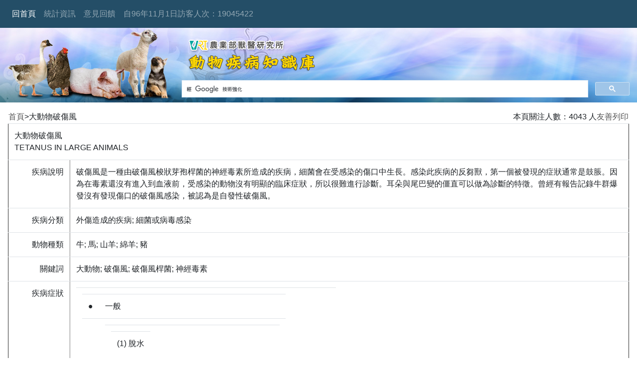

--- FILE ---
content_type: text/html; charset=utf-8
request_url: https://disease.nvri.gov.tw/diseshow.aspx?p=1215
body_size: 62412
content:


<!DOCTYPE html>
<html xmlns="http://www.w3.org/1999/xhtml">
<head><meta http-equiv="Content-Type" content="text/html; charset=utf-8" /><meta name="viewport" content="width=device-width, initial-scale=1" /><title>
	大動物破傷風
</title><link href="App_Themes/bootstrap.min.css" rel="stylesheet" /><link href="App_Themes/base.css" rel="stylesheet" />
    <script type="text/javascript" src="//code.jquery.com/jquery-1.9.1.js"></script>
    <script src="//ajax.googleapis.com/ajax/libs/jquery/2.0.0/jquery.min.js"></script>
    <script type="text/javascript" src="//connect.facebook.net/zh_TW/all.js"></script>
    <script src="js/bootstrap.min.js"></script>
    <script src="js/bootstrap.js"></script>
    <script type="text/javascript" src="/js/common.js"></script>
    <script type="text/javascript" src="//code.jquery.com/jquery-1.9.1.js"></script>

    <script type="text/javascript" src="https://maxcdn.bootstrapcdn.com/bootstrap/3.3.5/js/bootstrap.min.js"></script>
    <script type="text/javascript" language="javascript">
        ////預防掃描出的中風險:Client Cross Frame Scripting Attack      
        if (top != self) { top.location = encodeURI(self.location); }

    </script>
    
    <style type="text/css">
        .auto-style1 {
            text-align: right;
            width: 10%;
        }
    </style>
</head>
<body>
    <nav class="navbar navbar-expand-lg navbar-dark bg-blackblue" role="navigation">
        <button class="navbar-toggler" type="button" data-toggle="collapse" data-target="#navbarSupportedContent" aria-controls="navbarSupportedContent" aria-expanded="false" aria-label="Toggle navigation">
            <span class="navbar-toggler-icon"></span>
        </button>
        <div class="collapse navbar-collapse" id="navbarSupportedContent">
            <ul class="navbar-nav">
                <li class="nav-item active">

                    <a class="nav-link" href="index.aspx">回首頁</a>
                </li>
                <li class="nav-item">
                    <a class="nav-link" href="Statistics.aspx">統計資訊</a>
                </li>
                <li class="nav-item">
                    <a class="nav-link" href="https://reurl.cc/pLmkza">意見回饋</a>
                </li>
                
                <li class="nav-item">
                    <span class="nav-link">
                        自96年11月1日訪客人次：19045422</span>
                </li>

            </ul>
        </div>

    </nav>
    <header id="Header" class="container-fluid">
        <div class="animal">
            <div class="row">
                <div class="col-12">
                    <img id="Image2" class="mt-3 img-fluid" src="images/logo.png" />
                </div>
                <div class="col-12 mt-3">
                    <script>
                        (function () {
                            var cx = '014293209745603254332:lgshcffqpry';
                            var gcse = document.createElement('script');
                            gcse.type = 'text/javascript';
                            gcse.async = true;
                            gcse.src = 'https://cse.google.com/cse.js?cx=' + cx;
                            var s = document.getElementsByTagName('script')[0];
                            s.parentNode.insertBefore(gcse, s);
                        })();
                    </script>
                    <gcse:searchbox-only></gcse:searchbox-only>
                    
                </div>
            </div>
        </div>
    </header>
    <form method="post" action="./diseshow.aspx?p=1215" id="form1">
<div class="aspNetHidden">
<input type="hidden" name="__EVENTTARGET" id="__EVENTTARGET" value="" />
<input type="hidden" name="__EVENTARGUMENT" id="__EVENTARGUMENT" value="" />
<input type="hidden" name="__VIEWSTATE" id="__VIEWSTATE" value="b9E35XjJWfZRKfDrwDiweKT0JgcbflTicWF1TjwGyVwzs8hO+qpZVFK1egxDWbN7GVmihbiyS6XMwbGmDFzA1Yf+yp9kRwT8GnKRhn+4QP0Z4pnGwGvHgikUSmRs1o9/B5jdh+Rzm6G9zlBDPLJXTBx/Udwpy+N/v5LQDX4Nu1QCGC90E1dAyk7i57IOVXbwLmY/xstjKQ2bkrYoGIOTCZRYXS6714ZEKSxxb7/kl13aRliYYTxy38EPm9tbCZzSV7GWL/9y9s/4I/ANvSN8w33+BlP7rUnlxVq6hJhc5TB4lrdfHgOB6OXHfEIi+sCXSgzT/B7DAA8LMCmMtFJu83vwc/UytWBJBxfVndjzzBi59TeomqGsP4fHEUMhlxAF6K2FkrDp+qRrNlqaQrLnaFEwzqs0C+Nsjv5NTjGhurInnyFwPk1i61SdCwFmqPL0fXWZ/DzYZ/b8OrBjVKsGDyRTbzxz2wMijEADXFFxZ53FqiXPoC+FTUzAdihLKjtBB9qMfydTd9+Flmhbiau59gMdoLnWvZYiPCuvDlMKEB70MeIeqtFIOB2qI2jtIexlWFUDOOs61wjYB95478IluwMIaiuYsTa0Ziyv+bLy5+LufN7cXu12UsFo/[base64]/ftkkbIUEklF91qI7Q+E4epFFAeEdm79AWxaKgqjq+H765XZQUmqhUGfuImQF+mHewjL5HrcEzN0GjnwVPEoncEVcZh7LY1LftsVUEqu+pZwA7lI/7WUsjfKXXtzSjHID1b3CM+uEzDB2WN+PSVCST/BElCmQdB62UGZNSA5Vq+7HBtLGEGW0hJO527YSRQEw2qQnxzCwyWgHJMEj4kLs4Ct6y9OB68UE7VDakcE3IdvyOrC9++6hcV9PZzRuPbtzcKxeDGA0/zxCw82j4wS4roLvyz27iAagB5wiIrfWCXIO01YkCEf1xc6zucHVikMYPWMHFmzqeDB08SidMtcPfYz4JQPRV5nbiezICN4HIUXj40WeU9Dx6sNJWAicfyeJB3A8SlOBaPSNeuTzemE7Rz9MhMMm2FT3317YV5u7cX7B48c+PLzuPTRwckJGypLYl/VO6WRnNvR/hVyHkVUNY7twldrYRICe4wyxON6iIotvUX28CP7wvzxjRdfS3dGYirGoIIBwxzlbBblKHpbo9vSlHCkJ7RTme4R/mYYsoQacFoCPVPvcrwQecneCZ7fBynpGdoxpj9p22YE7dcjV8CJ5TWBiND76sNsdIbONJvjWkSXk1tKkaZ+ewCWdY/x6V51MdW8Zi/5hZqhD20tly8Rv8+AKPhahuO24c3CrghfT4uNhTujnpFmHHELIbIsPfGy3mIvJzC36cGDWVe4CXvFjMjjKSMwplFRRBwZ2gMS0ZTVgZVG4NBjH6fhKm2LoaOmW015LOkGryK1SRj0ll/U4yrxyY4FOGjD5HMMuUh+qg48IgKY9CgSFuc7DqgFmz/gI3j773J3rCPAnbQqRpIzyztMclk54Bt2XCBI29eago6a2OWKkBYZo1rtuMPa/sm0GwW3pcu8HCuoQQvl5AJnh0ogQEgLW2hL2qBTngjwM0X8pELMOWrVqJRIJaH4TEfwY9TvQ6hkcV8bM6xpKbBpc3Z5sW2c/Zehu9wD7gK5QNZu1VtefBKblZmzoEXDUuQlpJXurfAyxf6yLlVrqA6UNZfLwB9JTdJ1rRbcSpXoWGdT0JHRuBivOY0rR7uVfXxwf8nvOfQSS+J5SwnOY8g+C1VGWqVHUDDXSQzLlDUBQDQXDqSrpto/8BRFM6Z++2SEuOMrnqceiTM1u2ohTQ4u5f5W7mgAGH5XOWQ2Xo4nduq8M/laMFLaggDJCtw6xi7CjdAOIgsPAuaUMoglmEBVLAn4Bh+e/iAUgaWnX5mn1gdsFUEN7AceXJ83OyvT7hF2A80jDvrpP1we86SVJtW7+PFmilz60473GswbzEAMqVlBy6oxv1wasAzT6uIGOV7mdc2Zfk7Z50Zv6WhsqPF7RmdWEu0btL8HljpCfasJzLz+mCGqsMHQCynnwZHdOZPw/eMa7MgW2jq+p68p3wCswNBtpN2ckKS6zy2yzpPlPdkHvWkq5KQoOVhHsw0XoHXEYfVHF7l9dIrJD58wXxE333eCEouCEMa8sZkoy5in5swdIushIEkESd7bPFsC0vyO/gmYZTmVua441mib5kJJo4mewJEmHi2tGuT1KqlCEJ1CZQD28QCt4HknA2svH80B6Qr6b4VoPA6EFkXrwdK+/evkLArST77roFvf6rWIELgHg/ifNxnCaLNWgPgf9Zkn/tB0AINaVFQVRikmJwLQnnHeOw9svOAt9FmPSEdURifv7vwkWkRggc3SUBKR7wmiox+nRVH5RcxsjvMeO03FekoyLpVjbeLNF605edU2qTDA1hTY+qLdJV5gaBqTm8GAMVramK1S2lTMKz/hMrK6TR48ZEt36q3ipKJlJ0zFke5Mhn4PSbw7x7h08335H8Vicwcm+QIzbiDCfipnBliOPiOAJrjoWRD0+X5H41CQItdy4nQL8RROYENC1bvjYx7jYlzjyMqYsqsZh/[base64]/xoAdiqNUGLwi+YLfmiiGkJQ9pMbXpNP+KmTGW37HgMLPYmNaFfcI9w/fdSlMCJ2Rt5xJ+3N3l+ABB1DAo+DFqAKPuCr5b2tdUQ16zQOF3xLCOpL4IB56mkBK3+mfDvd/[base64]/o7T28FqICW19cQin9AmpT/CebjQJoeZTL6ESFoanmNQT5I3BTSDYMuUZUjZSUEpuqcNpQ9uIAf7Lcr0S7Cz1cUvGmzfnrS0EQINFYzgFyGX9lxqQbaZJUcAPyFislB9SMR2HSZ0+XTOxuN1QrCjGZRu8UH5PktnU4N9g2PGtadig/m5AgvLu+GQ03fyJY8HfIn/8mJkYp+1uFivBCDB+kvMTgdmIKYwVupFH3jvCRrwp+CKt58CLq0jnXrvurYjszfQdD7IDkczdpgvo5I+u2NoTi1LR5QI5PgR+a6086uGP7Ff1L4BL+eCTDWbIKKbWLryU58TDv4KB/[base64]/[base64]/gViakfTERnBDKHb0VA/3Al41x7GZRug/njX/mKHNWbvH3UmwsMhvbO8JThqCBoE+Cj5s4/+KMTMy1a1cF+X/ZYm1vxctdpm2vNQqoVw8VUquuuJhmj+tqjotokjpXKz/vs6zdKQi1/xre+NnEpLhIM7Q1j96pFNfJmT44Lt02/N42VxpbDks465l2iZ68J39NIyNh2fMbibS4VPHw7ODOdgsbxGObgVyic6eRa96ztqSjScqlKKqrU+BGvG1ZVEqH6JZpat3IE/E1CGIXeqpQa7+1NUp0Ek1Z9ybAHH/6GDNMOShk6QmmbrABA6c4GKMDgMcjvgXnjJbjAxDGFJEmdpCCibvFoX+xAERn/48b8GAoVmjfrh0U1JQbddpvDx6By28KsX+GF82bOBec2j7AHVhlYwzI186TEwxx92Sa0UZx9qonNYUz0AwocdZ1zuwMTlccijamfR2lEgUkDlN4FQblE8OWddOE6t3maMTT/[base64]/mxk/SRIOkEj7berT31xyFOsoQ6h9mqwRYLCVRFJJGFE7YFj2ejM8PI46rHGFbdg184z3QtsKJZvscUS6kZ3EErN7vO96yVe06OZozRLheNL1/4qrhVDGqBhk3sasXchhbd9KHml2z24hz+9kI/4SI4IN9/QlJpUufWvzjhJDjItqU6KzIuHh+4EcUkzfmBeB3276oomwej57DilDtGa9g866lD6qqfpeA63k7TwV+k1S/SwaeDdsPcEMxZS/YjzMCM/znJoASBoiUHq9eUY3VvhEtr2jq8ignz6M1zVCpGnS9mJasznj/8hzY4Qno+XZMQcQgv99bS6ecrPTZ2fe82FrDX9YFsseC1wVVJvnZBb9uOyd8sCGy/w4OkNZKg14kWPotrOzyIefVk0ouOXzTPbP5xZE7BVJBaq2qe+lXiHXmjW+Se36/0So7YkqZdcJUcGckT45PsdAj/YpbVtDINSr/myq7qmJIxjPWgACPsrP4FBZ4SU8Oq2t6Td4s7JemevaYlYEqblyfI1MNOy6GjSOEHzH+6AV6DYys0C7wN/sS1FDZnOVZLrXM1NstzZxxu9RQeGRTu/zBtn9/n/Lmk912fyN+9kkWFgSX+8qXDUT/zOpiMSZS4RaIcfvfzxk8lbOtSe8ieVrDO26CyLCHu843TKF3hn03+KpJpkH+ni01B9/vwVLqYQIJ6MIVFcxDFWeJ3RWzYoLavmYHVHSfpKUm0zXzD8aWLH92dRpgNbuTiFR0DijZZ6gTNfRSNAtPRhzoaHghK8t4vfjxysyhwy6rYLGHb3C5uXMxWkZvqfJ2MihWKVPoT3cIynzI/AHOIaP98NqCW9J8PAJSL7s9rCGpE97Vl/4JuXxfKyWjCW+to5OoVP7QVFbyyeRI0/U5azIQgHzeaJPIyREzt6oi56LnfTJHu22bgB33oSWGK8dgH1ua8Xd+wUPKeB+qWH0vuvxMmb35wxYUcOMix/cXrDT5ZcBKyBr+e9zZMx4A1wkjiViARrJoEmgk71sGF57/DV7cktBRLCuM1oZz6DUXhLpAT1j8uERhj9pRnYON93Ay6xyPzGEmrculhGkF33pyoS5tGcV+bqiIQqFpqDp5kxHarL/55ip/RymWXbtwlXgYTDWoMfQVL9UYSz6Ua5nx1jJ/IMhuPpq9e3QqV6KloFuB5s/N2F+SOEjpldVRMwIBrM3z6EP/Yn76PUj0LUOHTaH9O693cJTZwH79ogMFUqOfC3TeGaZhnYfS2qik5CxFrbyx9ZXbewJHhHkb/s1fX8bzvgjbE2T9eyfeOOxpUI1yyJIsEo46tiDsfHQesH9TABtElWZ9xlNIT/CoRP4RbuBmW79txcDhCvM6T3gdsssFoWcJyxI5AsTAaZk79iGiYIFy+mwc7FLaVXrXSPUZziANYSGitgk7ZV8A0o3rnD3VZXlFYfHQOyoSZMzpGscZxvgEo3/kA0bmW8jtPDId07SAPaTzaIDVgkZgWbH7tbSCubj84xzQaWX8qTXC5qVizM1cAXOMpWUJoZ6iFbbO2D5bNMsc05atF2nJU0KK2dnsWokoyV5pLNWkiMWiH4uEsD/nFwN5WrBxuZgXfu2ctWgQQDsBBfdmawtIZ3NVVf3S25oAsmLzcB2beQ2PJM3SPreo5NshqWdBuyk4pFmmnHm0Eh9ZtJdZlKv/s1u9BFLVDDiFKtRwqKKWMQpVfNCPKUaQtQXmYj8HQN1CPnOlzq+D1Aw7/H9gReOtbic3RIarhJYWwCz/UPYaU5fDouaCvD91L7N8gYHSNp5kb9Ngl2BMHGqQGsGh7NNak9f664kZ0LLwcjvFDk5Z7FYK4dnMJJ5OYocCYAWZoSRDpX/3whx/QfG8gosIKpuuF11xPUjZcbYU9kJL7dx8hMe5dzhjmHs77+3z/F9tgt0vSH7fOwVbkxYRm" />
</div>

<script type="text/javascript">
//<![CDATA[
var theForm = document.forms['form1'];
if (!theForm) {
    theForm = document.form1;
}
function __doPostBack(eventTarget, eventArgument) {
    if (!theForm.onsubmit || (theForm.onsubmit() != false)) {
        theForm.__EVENTTARGET.value = eventTarget;
        theForm.__EVENTARGUMENT.value = eventArgument;
        theForm.submit();
    }
}
//]]>
</script>


<script src="/WebResource.axd?d=ftrB_RabMOA8nftEPd_MSxUpWq1DLIDQIeD2Pm1N3j83JuegVTRN3LwHRQLYXjaJoEM8dlYL6kaPo5m3dZVxv1NQXKmqDhBlrTALBXs1z3E1&amp;t=638568892745067788" type="text/javascript"></script>


<script src="/ScriptResource.axd?d=PkbTGD_VE7H2KXFJutNdARJIbZIGntUKWjrYx2N-iJmo7ka01EWnNdnJCb5I-gb4DPO3aMALnDAbtJIM-1-3vl_n4YYDIdBBOfUkK8xRygpdFDWEgb8omzfnu-oPfBmWcWfCldEmLNuXgK6QtXrspg2&amp;t=397b6a7" type="text/javascript"></script>
<script type="text/javascript">
//<![CDATA[
if (typeof(Sys) === 'undefined') throw new Error('ASP.NET Ajax 用戶端架構無法載入。');
//]]>
</script>

<script src="/ScriptResource.axd?d=iZa24fg-fsXiwmkSiBG29godet0TFwe1vm_-FgCyeelDtLX979bvi5aaBWdzi4swAccKQaVdC5b8RKU99yz4ljDzrjK0IMRFja9ik1vNQRePrrvVw2n8s4vVh9WJmtyRyhewarlahXpGaP1wy0JorQ2&amp;t=397b6a7" type="text/javascript"></script>
<div class="aspNetHidden">

	<input type="hidden" name="__VIEWSTATEGENERATOR" id="__VIEWSTATEGENERATOR" value="3E930C87" />
	<input type="hidden" name="__VIEWSTATEENCRYPTED" id="__VIEWSTATEENCRYPTED" value="" />
</div>
        <script type="text/javascript">
//<![CDATA[
Sys.WebForms.PageRequestManager._initialize('ctl00$ScriptManager1', 'form1', [], [], [], 90, 'ctl00');
//]]>
</script>

        <section class="container-fluid pl-3 pr-3">
            
    <div>
        <table align="center" border="0" width="100%">
            <tr>
                <td align="left">
                  <a href='index.aspx'>首頁</a>>大動物破傷風  
                    </td>
                      <td align="right">          
                        
                    <span id="ContentPlaceHolder1_lbCount">本頁關注人數：4043 人</span><a class="hl_Print" href="#" onclick="window.print()">友善列印</a>
                </td>
            </tr>
        </table>
        <table  border="1" align="left" class="table" width="100%">
            <tr>
                <td class="tableHeader" colspan="2">
                    <span id="ContentPlaceHolder1_lblDisName">大動物破傷風</span>
                    <br />
                    <span id="ContentPlaceHolder1_lblEName">TETANUS IN LARGE ANIMALS</span>
                </td>
            </tr>
            <tr>
                <td class="auto-style1">
                    疾病說明</td>
                <td  align="left">
                    <span id="ContentPlaceHolder1_lblDisDesc">破傷風是一種由破傷風梭狀芽孢桿菌的神經毒素所造成的疾病，細菌會在受感染的傷口中生長。感染此疾病的反芻獸，第一個被發現的症狀通常是鼓脹。因為在毒素還沒有進入到血液前，受感染的動物沒有明顯的臨床症狀，所以很難進行診斷。耳朵與尾巴變的僵直可以做為診斷的特徵。曾經有報告記錄牛群爆發沒有發現傷口的破傷風感染，被認為是自發性破傷風。</span></td>
            </tr>
            <tr>
                <td class="auto-style1">
                    疾病分類</td>
                <td  align="left">
                    <span id="ContentPlaceHolder1_lblDisType">外傷造成的疾病; 細菌或病毒感染</span></td>
            </tr>
            <tr>
                <td class="auto-style1">
                    動物種類</td>
                <td  align="left">
                    <span id="ContentPlaceHolder1_lblAniName">牛; 馬; 山羊; 綿羊; 豬</span></td>
            </tr>
            <tr>
                <td class="auto-style1">
                    關鍵詞</td>
                <td  align="left">
                    <span id="ContentPlaceHolder1_lblDisKeyword">大動物; 破傷風; 破傷風桿菌; 神經毒素</span></td>
            </tr>
            <tr>
                <td class="auto-style1">
                    疾病症狀</td>
                <td  align="left">
                    <table id="ContentPlaceHolder1_dlSignType" cellspacing="0" style="border-collapse:collapse;">
	<tr>
		<td>
                            <table border="0">
                                <tr class="tableText">
                                    <td>
                                        ●</td>
                                    <td>
                                        
                                        <span id="ContentPlaceHolder1_dlSignType_lblSignType_0">一般</span>
                                    </td>
                                </tr>
                                <tr>
                                    <td>
                                    </td>
                                    <td>
                                        <table id="ContentPlaceHolder1_dlSignType_dlSignName_0" cellspacing="0" style="border-collapse:collapse;">
			<tr>
				<td>
                                                <table border="0">
                                                    <tr class="tableText">
                                                        <td>
                                                            <span id="ContentPlaceHolder1_dlSignType_dlSignName_0_lblSignNameSN_0">(1)</span>
                                                            
                                                            <span id="ContentPlaceHolder1_dlSignType_dlSignName_0_lblSignName_0">脫水</span>
                                                        </td>
                                                    </tr>
                                                </table>
                                            </td>
			</tr><tr>
				<td>
                                                <table border="0">
                                                    <tr class="tableText">
                                                        <td>
                                                            <span id="ContentPlaceHolder1_dlSignType_dlSignName_0_lblSignNameSN_1">(2)</span>
                                                            
                                                            <span id="ContentPlaceHolder1_dlSignType_dlSignName_0_lblSignName_1">發燒, 發熱, 體溫過高</span>
                                                        </td>
                                                    </tr>
                                                </table>
                                            </td>
			</tr><tr>
				<td>
                                                <table border="0">
                                                    <tr class="tableText">
                                                        <td>
                                                            <span id="ContentPlaceHolder1_dlSignType_dlSignName_0_lblSignNameSN_2">(3)</span>
                                                            
                                                            <span id="ContentPlaceHolder1_dlSignType_dlSignName_0_lblSignName_2">左側聽診金屬音, 可聽診之臟器氣體鼓脹</span>
                                                        </td>
                                                    </tr>
                                                </table>
                                            </td>
			</tr>
		</table>
                                    </td>
                                </tr>
                            </table>
                        </td>
	</tr><tr>
		<td>
                            <table border="0">
                                <tr class="tableText">
                                    <td>
                                        ●</td>
                                    <td>
                                        
                                        <span id="ContentPlaceHolder1_dlSignType_lblSignType_1">消化系</span>
                                    </td>
                                </tr>
                                <tr>
                                    <td>
                                    </td>
                                    <td>
                                        <table id="ContentPlaceHolder1_dlSignType_dlSignName_1" cellspacing="0" style="border-collapse:collapse;">
			<tr>
				<td>
                                                <table border="0">
                                                    <tr class="tableText">
                                                        <td>
                                                            <span id="ContentPlaceHolder1_dlSignType_dlSignName_1_lblSignNameSN_0">(4)</span>
                                                            
                                                            <span id="ContentPlaceHolder1_dlSignType_dlSignName_1_lblSignName_0">反芻獸之鼓脹症, 鼓脹病</span>
                                                        </td>
                                                    </tr>
                                                </table>
                                            </td>
			</tr><tr>
				<td>
                                                <table border="0">
                                                    <tr class="tableText">
                                                        <td>
                                                            <span id="ContentPlaceHolder1_dlSignType_dlSignName_1_lblSignNameSN_1">(5)</span>
                                                            
                                                            <span id="ContentPlaceHolder1_dlSignType_dlSignName_1_lblSignName_1">絞痛;急腹痛, 腹部疼痛</span>
                                                        </td>
                                                    </tr>
                                                </table>
                                            </td>
			</tr><tr>
				<td>
                                                <table border="0">
                                                    <tr class="tableText">
                                                        <td>
                                                            <span id="ContentPlaceHolder1_dlSignType_dlSignName_1_lblSignNameSN_2">(6)</span>
                                                            
                                                            <span id="ContentPlaceHolder1_dlSignType_dlSignName_1_lblSignName_2">排便量減少或無排便, 便秘</span>
                                                        </td>
                                                    </tr>
                                                </table>
                                            </td>
			</tr><tr>
				<td>
                                                <table border="0">
                                                    <tr class="tableText">
                                                        <td>
                                                            <span id="ContentPlaceHolder1_dlSignType_dlSignName_1_lblSignNameSN_3">(7)</span>
                                                            
                                                            <span id="ContentPlaceHolder1_dlSignType_dlSignName_1_lblSignName_3">攝食或咀嚼困難</span>
                                                        </td>
                                                    </tr>
                                                </table>
                                            </td>
			</tr><tr>
				<td>
                                                <table border="0">
                                                    <tr class="tableText">
                                                        <td>
                                                            <span id="ContentPlaceHolder1_dlSignType_dlSignName_1_lblSignNameSN_4">(8)</span>
                                                            
                                                            <span id="ContentPlaceHolder1_dlSignType_dlSignName_1_lblSignName_4">嚥下困難, 吞嚥困難</span>
                                                        </td>
                                                    </tr>
                                                </table>
                                            </td>
			</tr><tr>
				<td>
                                                <table border="0">
                                                    <tr class="tableText">
                                                        <td>
                                                            <span id="ContentPlaceHolder1_dlSignType_dlSignName_1_lblSignNameSN_5">(9)</span>
                                                            
                                                            <span id="ContentPlaceHolder1_dlSignType_dlSignName_1_lblSignName_5">呼吸困難, 困難, 張嘴呼吸, 呼嚕聲, 喘氣</span>
                                                        </td>
                                                    </tr>
                                                </table>
                                            </td>
			</tr><tr>
				<td>
                                                <table border="0">
                                                    <tr class="tableText">
                                                        <td>
                                                            <span id="ContentPlaceHolder1_dlSignType_dlSignName_1_lblSignNameSN_6">(10)</span>
                                                            
                                                            <span id="ContentPlaceHolder1_dlSignType_dlSignName_1_lblSignName_6">過度流涎, 口部多口沫, 流涎症</span>
                                                        </td>
                                                    </tr>
                                                </table>
                                            </td>
			</tr><tr>
				<td>
                                                <table border="0">
                                                    <tr class="tableText">
                                                        <td>
                                                            <span id="ContentPlaceHolder1_dlSignType_dlSignName_1_lblSignNameSN_7">(11)</span>
                                                            
                                                            <span id="ContentPlaceHolder1_dlSignType_dlSignName_1_lblSignName_7">磨牙, 磨牙癖, 磨牙</span>
                                                        </td>
                                                    </tr>
                                                </table>
                                            </td>
			</tr><tr>
				<td>
                                                <table border="0">
                                                    <tr class="tableText">
                                                        <td>
                                                            <span id="ContentPlaceHolder1_dlSignType_dlSignName_1_lblSignNameSN_8">(12)</span>
                                                            
                                                            <span id="ContentPlaceHolder1_dlSignType_dlSignName_1_lblSignName_8">口, 頷部開合困難或不能</span>
                                                        </td>
                                                    </tr>
                                                </table>
                                            </td>
			</tr><tr>
				<td>
                                                <table border="0">
                                                    <tr class="tableText">
                                                        <td>
                                                            <span id="ContentPlaceHolder1_dlSignType_dlSignName_1_lblSignNameSN_9">(13)</span>
                                                            
                                                            <span id="ContentPlaceHolder1_dlSignType_dlSignName_1_lblSignName_9">偶吐或反流, 嘔吐</span>
                                                        </td>
                                                    </tr>
                                                </table>
                                            </td>
			</tr>
		</table>
                                    </td>
                                </tr>
                            </table>
                        </td>
	</tr><tr>
		<td>
                            <table border="0">
                                <tr class="tableText">
                                    <td>
                                        ●</td>
                                    <td>
                                        
                                        <span id="ContentPlaceHolder1_dlSignType_lblSignType_2">呼吸系</span>
                                    </td>
                                </tr>
                                <tr>
                                    <td>
                                    </td>
                                    <td>
                                        <table id="ContentPlaceHolder1_dlSignType_dlSignName_2" cellspacing="0" style="border-collapse:collapse;">
			<tr>
				<td>
                                                <table border="0">
                                                    <tr class="tableText">
                                                        <td>
                                                            <span id="ContentPlaceHolder1_dlSignType_dlSignName_2_lblSignNameSN_0">(14)</span>
                                                            
                                                            <span id="ContentPlaceHolder1_dlSignType_dlSignName_2_lblSignName_0">增加呼吸速率, 喘息, 呼吸速迫, 呼吸過度</span>
                                                        </td>
                                                    </tr>
                                                </table>
                                            </td>
			</tr><tr>
				<td>
                                                <table border="0">
                                                    <tr class="tableText">
                                                        <td>
                                                            <span id="ContentPlaceHolder1_dlSignType_dlSignName_2_lblSignNameSN_1">(15)</span>
                                                            
                                                            <span id="ContentPlaceHolder1_dlSignType_dlSignName_2_lblSignName_1">飲食物在鼻腔通道</span>
                                                        </td>
                                                    </tr>
                                                </table>
                                            </td>
			</tr>
		</table>
                                    </td>
                                </tr>
                            </table>
                        </td>
	</tr><tr>
		<td>
                            <table border="0">
                                <tr class="tableText">
                                    <td>
                                        ●</td>
                                    <td>
                                        
                                        <span id="ContentPlaceHolder1_dlSignType_lblSignType_3">循環系</span>
                                    </td>
                                </tr>
                                <tr>
                                    <td>
                                    </td>
                                    <td>
                                        <table id="ContentPlaceHolder1_dlSignType_dlSignName_3" cellspacing="0" style="border-collapse:collapse;">
			<tr>
				<td>
                                                <table border="0">
                                                    <tr class="tableText">
                                                        <td>
                                                            <span id="ContentPlaceHolder1_dlSignType_dlSignName_3_lblSignNameSN_0">(16)</span>
                                                            
                                                            <span id="ContentPlaceHolder1_dlSignType_dlSignName_3_lblSignName_0">心博過速,  速脈, 心跳速率增加</span>
                                                        </td>
                                                    </tr>
                                                </table>
                                            </td>
			</tr>
		</table>
                                    </td>
                                </tr>
                            </table>
                        </td>
	</tr><tr>
		<td>
                            <table border="0">
                                <tr class="tableText">
                                    <td>
                                        ●</td>
                                    <td>
                                        
                                        <span id="ContentPlaceHolder1_dlSignType_lblSignType_4">皮膚系</span>
                                    </td>
                                </tr>
                                <tr>
                                    <td>
                                    </td>
                                    <td>
                                        <table id="ContentPlaceHolder1_dlSignType_dlSignName_4" cellspacing="0" style="border-collapse:collapse;">
			<tr>
				<td>
                                                <table border="0">
                                                    <tr class="tableText">
                                                        <td>
                                                            <span id="ContentPlaceHolder1_dlSignType_dlSignName_4_lblSignNameSN_0">(17)</span>
                                                            
                                                            <span id="ContentPlaceHolder1_dlSignType_dlSignName_4_lblSignName_0">鬱血, 皮膚呈藍紫色, 黏膜呈藍紫色</span>
                                                        </td>
                                                    </tr>
                                                </table>
                                            </td>
			</tr>
		</table>
                                    </td>
                                </tr>
                            </table>
                        </td>
	</tr><tr>
		<td>
                            <table border="0">
                                <tr class="tableText">
                                    <td>
                                        ●</td>
                                    <td>
                                        
                                        <span id="ContentPlaceHolder1_dlSignType_lblSignType_5">肌骨系</span>
                                    </td>
                                </tr>
                                <tr>
                                    <td>
                                    </td>
                                    <td>
                                        <table id="ContentPlaceHolder1_dlSignType_dlSignName_5" cellspacing="0" style="border-collapse:collapse;">
			<tr>
				<td>
                                                <table border="0">
                                                    <tr class="tableText">
                                                        <td>
                                                            <span id="ContentPlaceHolder1_dlSignType_dlSignName_5_lblSignNameSN_0">(18)</span>
                                                            
                                                            <span id="ContentPlaceHolder1_dlSignType_dlSignName_5_lblSignName_0">共濟失調, 共濟不能, 蹣跚, 跌絆</span>
                                                        </td>
                                                    </tr>
                                                </table>
                                            </td>
			</tr><tr>
				<td>
                                                <table border="0">
                                                    <tr class="tableText">
                                                        <td>
                                                            <span id="ContentPlaceHolder1_dlSignType_dlSignName_5_lblSignNameSN_1">(19)</span>
                                                            
                                                            <span id="ContentPlaceHolder1_dlSignType_dlSignName_5_lblSignName_1">背部痙攣, 肌陣攣</span>
                                                        </td>
                                                    </tr>
                                                </table>
                                            </td>
			</tr><tr>
				<td>
                                                <table border="0">
                                                    <tr class="tableText">
                                                        <td>
                                                            <span id="ContentPlaceHolder1_dlSignType_dlSignName_5_lblSignNameSN_2">(20)</span>
                                                            
                                                            <span id="ContentPlaceHolder1_dlSignType_dlSignName_5_lblSignName_2">前肢跛足, 強直, 跛行</span>
                                                        </td>
                                                    </tr>
                                                </table>
                                            </td>
			</tr><tr>
				<td>
                                                <table border="0">
                                                    <tr class="tableText">
                                                        <td>
                                                            <span id="ContentPlaceHolder1_dlSignType_dlSignName_5_lblSignNameSN_3">(21)</span>
                                                            
                                                            <span id="ContentPlaceHolder1_dlSignType_dlSignName_5_lblSignName_3">前肢痙攣, 肌陣攣</span>
                                                        </td>
                                                    </tr>
                                                </table>
                                            </td>
			</tr><tr>
				<td>
                                                <table border="0">
                                                    <tr class="tableText">
                                                        <td>
                                                            <span id="ContentPlaceHolder1_dlSignType_dlSignName_5_lblSignNameSN_4">(22)</span>
                                                            
                                                            <span id="ContentPlaceHolder1_dlSignType_dlSignName_5_lblSignName_4">全面性跛足或強直, 跛行</span>
                                                        </td>
                                                    </tr>
                                                </table>
                                            </td>
			</tr><tr>
				<td>
                                                <table border="0">
                                                    <tr class="tableText">
                                                        <td>
                                                            <span id="ContentPlaceHolder1_dlSignType_dlSignName_5_lblSignNameSN_5">(23)</span>
                                                            
                                                            <span id="ContentPlaceHolder1_dlSignType_dlSignName_5_lblSignName_5">頭, 臉, 頸部痙攣, 肌陣攣</span>
                                                        </td>
                                                    </tr>
                                                </table>
                                            </td>
			</tr><tr>
				<td>
                                                <table border="0">
                                                    <tr class="tableText">
                                                        <td>
                                                            <span id="ContentPlaceHolder1_dlSignType_dlSignName_5_lblSignNameSN_6">(24)</span>
                                                            
                                                            <span id="ContentPlaceHolder1_dlSignType_dlSignName_5_lblSignName_6">後肢或下肢跛足, 強直, 跛行</span>
                                                        </td>
                                                    </tr>
                                                </table>
                                            </td>
			</tr><tr>
				<td>
                                                <table border="0">
                                                    <tr class="tableText">
                                                        <td>
                                                            <span id="ContentPlaceHolder1_dlSignType_dlSignName_5_lblSignNameSN_7">(25)</span>
                                                            
                                                            <span id="ContentPlaceHolder1_dlSignType_dlSignName_5_lblSignName_7">後肢痙攣, 肌陣攣</span>
                                                        </td>
                                                    </tr>
                                                </table>
                                            </td>
			</tr><tr>
				<td>
                                                <table border="0">
                                                    <tr class="tableText">
                                                        <td>
                                                            <span id="ContentPlaceHolder1_dlSignType_dlSignName_5_lblSignNameSN_8">(26)</span>
                                                            
                                                            <span id="ContentPlaceHolder1_dlSignType_dlSignName_5_lblSignName_8">肌肉的張力過弱, 低肌張</span>
                                                        </td>
                                                    </tr>
                                                </table>
                                            </td>
			</tr><tr>
				<td>
                                                <table border="0">
                                                    <tr class="tableText">
                                                        <td>
                                                            <span id="ContentPlaceHolder1_dlSignType_dlSignName_5_lblSignNameSN_9">(27)</span>
                                                            
                                                            <span id="ContentPlaceHolder1_dlSignType_dlSignName_5_lblSignName_9">脊柱後凸症, 佝僂, 駝背</span>
                                                        </td>
                                                    </tr>
                                                </table>
                                            </td>
			</tr><tr>
				<td>
                                                <table border="0">
                                                    <tr class="tableText">
                                                        <td>
                                                            <span id="ContentPlaceHolder1_dlSignType_dlSignName_5_lblSignNameSN_10">(28)</span>
                                                            
                                                            <span id="ContentPlaceHolder1_dlSignType_dlSignName_5_lblSignName_10">頸部強直或過度延展</span>
                                                        </td>
                                                    </tr>
                                                </table>
                                            </td>
			</tr><tr>
				<td>
                                                <table border="0">
                                                    <tr class="tableText">
                                                        <td>
                                                            <span id="ContentPlaceHolder1_dlSignType_dlSignName_5_lblSignNameSN_11">(29)</span>
                                                            
                                                            <span id="ContentPlaceHolder1_dlSignType_dlSignName_5_lblSignName_11">強直,肢體僵直性痙攣</span>
                                                        </td>
                                                    </tr>
                                                </table>
                                            </td>
			</tr>
		</table>
                                    </td>
                                </tr>
                            </table>
                        </td>
	</tr><tr>
		<td>
                            <table border="0">
                                <tr class="tableText">
                                    <td>
                                        ●</td>
                                    <td>
                                        
                                        <span id="ContentPlaceHolder1_dlSignType_lblSignType_6">生殖系</span>
                                    </td>
                                </tr>
                                <tr>
                                    <td>
                                    </td>
                                    <td>
                                        <table id="ContentPlaceHolder1_dlSignType_dlSignName_6" cellspacing="0" style="border-collapse:collapse;">
			<tr>
				<td>
                                                <table border="0">
                                                    <tr class="tableText">
                                                        <td>
                                                            <span id="ContentPlaceHolder1_dlSignType_dlSignName_6_lblSignNameSN_0">(30)</span>
                                                            
                                                            <span id="ContentPlaceHolder1_dlSignType_dlSignName_6_lblSignName_0">無乳, 減少, 缺乏產乳</span>
                                                        </td>
                                                    </tr>
                                                </table>
                                            </td>
			</tr>
		</table>
                                    </td>
                                </tr>
                            </table>
                        </td>
	</tr><tr>
		<td>
                            <table border="0">
                                <tr class="tableText">
                                    <td>
                                        ●</td>
                                    <td>
                                        
                                        <span id="ContentPlaceHolder1_dlSignType_lblSignType_7">泌尿系</span>
                                    </td>
                                </tr>
                                <tr>
                                    <td>
                                    </td>
                                    <td>
                                        <table id="ContentPlaceHolder1_dlSignType_dlSignName_7" cellspacing="0" style="border-collapse:collapse;">
			<tr>
				<td>
                                                <table border="0">
                                                    <tr class="tableText">
                                                        <td>
                                                            <span id="ContentPlaceHolder1_dlSignType_dlSignName_7_lblSignNameSN_0">(31)</span>
                                                            
                                                            <span id="ContentPlaceHolder1_dlSignType_dlSignName_7_lblSignName_0">增大, 膨大膀胱</span>
                                                        </td>
                                                    </tr>
                                                </table>
                                            </td>
			</tr><tr>
				<td>
                                                <table border="0">
                                                    <tr class="tableText">
                                                        <td>
                                                            <span id="ContentPlaceHolder1_dlSignType_dlSignName_7_lblSignNameSN_1">(32)</span>
                                                            
                                                            <span id="ContentPlaceHolder1_dlSignType_dlSignName_7_lblSignName_1">尿流不連續, 滴尿</span>
                                                        </td>
                                                    </tr>
                                                </table>
                                            </td>
			</tr>
		</table>
                                    </td>
                                </tr>
                            </table>
                        </td>
	</tr><tr>
		<td>
                            <table border="0">
                                <tr class="tableText">
                                    <td>
                                        ●</td>
                                    <td>
                                        
                                        <span id="ContentPlaceHolder1_dlSignType_lblSignType_8">神經系</span>
                                    </td>
                                </tr>
                                <tr>
                                    <td>
                                    </td>
                                    <td>
                                        <table id="ContentPlaceHolder1_dlSignType_dlSignName_8" cellspacing="0" style="border-collapse:collapse;">
			<tr>
				<td>
                                                <table border="0">
                                                    <tr class="tableText">
                                                        <td>
                                                            <span id="ContentPlaceHolder1_dlSignType_dlSignName_8_lblSignNameSN_0">(33)</span>
                                                            
                                                            <span id="ContentPlaceHolder1_dlSignType_dlSignName_8_lblSignName_0">角弓反張, 肌肉張力過強現是痙攣性腦性麻痺的表現</span>
                                                        </td>
                                                    </tr>
                                                </table>
                                            </td>
			</tr><tr>
				<td>
                                                <table border="0">
                                                    <tr class="tableText">
                                                        <td>
                                                            <span id="ContentPlaceHolder1_dlSignType_dlSignName_8_lblSignNameSN_1">(34)</span>
                                                            
                                                            <span id="ContentPlaceHolder1_dlSignType_dlSignName_8_lblSignName_1">汗水分泌旺盛, 多汗症</span>
                                                        </td>
                                                    </tr>
                                                </table>
                                            </td>
			</tr><tr>
				<td>
                                                <table border="0">
                                                    <tr class="tableText">
                                                        <td>
                                                            <span id="ContentPlaceHolder1_dlSignType_dlSignName_8_lblSignNameSN_2">(35)</span>
                                                            
                                                            <span id="ContentPlaceHolder1_dlSignType_dlSignName_8_lblSignName_2">震顫, 發抖, 肌纖維自發性收縮, 寒顫</span>
                                                        </td>
                                                    </tr>
                                                </table>
                                            </td>
			</tr>
		</table>
                                    </td>
                                </tr>
                            </table>
                        </td>
	</tr><tr>
		<td>
                            <table border="0">
                                <tr class="tableText">
                                    <td>
                                        ●</td>
                                    <td>
                                        
                                        <span id="ContentPlaceHolder1_dlSignType_lblSignType_9">感官系</span>
                                    </td>
                                </tr>
                                <tr>
                                    <td>
                                    </td>
                                    <td>
                                        <table id="ContentPlaceHolder1_dlSignType_dlSignName_9" cellspacing="0" style="border-collapse:collapse;">
			<tr>
				<td>
                                                <table border="0">
                                                    <tr class="tableText">
                                                        <td>
                                                            <span id="ContentPlaceHolder1_dlSignType_dlSignName_9_lblSignNameSN_0">(36)</span>
                                                            
                                                            <span id="ContentPlaceHolder1_dlSignType_dlSignName_9_lblSignName_0">散瞳, 擴張的瞳孔</span>
                                                        </td>
                                                    </tr>
                                                </table>
                                            </td>
			</tr><tr>
				<td>
                                                <table border="0">
                                                    <tr class="tableText">
                                                        <td>
                                                            <span id="ContentPlaceHolder1_dlSignType_dlSignName_9_lblSignNameSN_1">(37)</span>
                                                            
                                                            <span id="ContentPlaceHolder1_dlSignType_dlSignName_9_lblSignName_1">第三眼瞼脫垂,瞬膜脫垂</span>
                                                        </td>
                                                    </tr>
                                                </table>
                                            </td>
			</tr>
		</table>
                                    </td>
                                </tr>
                            </table>
                        </td>
	</tr><tr>
		<td>
                            <table border="0">
                                <tr class="tableText">
                                    <td>
                                        ●</td>
                                    <td>
                                        
                                        <span id="ContentPlaceHolder1_dlSignType_lblSignType_10">其他</span>
                                    </td>
                                </tr>
                                <tr>
                                    <td>
                                    </td>
                                    <td>
                                        <table id="ContentPlaceHolder1_dlSignType_dlSignName_10" cellspacing="0" style="border-collapse:collapse;">
			<tr>
				<td>
                                                <table border="0">
                                                    <tr class="tableText">
                                                        <td>
                                                            <span id="ContentPlaceHolder1_dlSignType_dlSignName_10_lblSignNameSN_0">(38)</span>
                                                            
                                                            <span id="ContentPlaceHolder1_dlSignType_dlSignName_10_lblSignName_0">興奮, 瞻望, 躁狂</span>
                                                        </td>
                                                    </tr>
                                                </table>
                                            </td>
			</tr><tr>
				<td>
                                                <table border="0">
                                                    <tr class="tableText">
                                                        <td>
                                                            <span id="ContentPlaceHolder1_dlSignType_dlSignName_10_lblSignNameSN_1">(39)</span>
                                                            
                                                            <span id="ContentPlaceHolder1_dlSignType_dlSignName_10_lblSignName_1">知覺過敏, 興奮的, 活動過度</span>
                                                        </td>
                                                    </tr>
                                                </table>
                                            </td>
			</tr><tr>
				<td>
                                                <table border="0">
                                                    <tr class="tableText">
                                                        <td>
                                                            <span id="ContentPlaceHolder1_dlSignType_dlSignName_10_lblSignNameSN_2">(40)</span>
                                                            
                                                            <span id="ContentPlaceHolder1_dlSignType_dlSignName_10_lblSignName_2">起立不能, 倒地不起, 虛脫</span>
                                                        </td>
                                                    </tr>
                                                </table>
                                            </td>
			</tr><tr>
				<td>
                                                <table border="0">
                                                    <tr class="tableText">
                                                        <td>
                                                            <span id="ContentPlaceHolder1_dlSignType_dlSignName_10_lblSignNameSN_3">(41)</span>
                                                            
                                                            <span id="ContentPlaceHolder1_dlSignType_dlSignName_10_lblSignName_3">癲癇發作或暈厥, 痙攣, 突然發作, 虛脫</span>
                                                        </td>
                                                    </tr>
                                                </table>
                                            </td>
			</tr><tr>
				<td>
                                                <table border="0">
                                                    <tr class="tableText">
                                                        <td>
                                                            <span id="ContentPlaceHolder1_dlSignType_dlSignName_10_lblSignNameSN_4">(42)</span>
                                                            
                                                            <span id="ContentPlaceHolder1_dlSignType_dlSignName_10_lblSignName_4">猝死, 突發性死亡</span>
                                                        </td>
                                                    </tr>
                                                </table>
                                            </td>
			</tr><tr>
				<td>
                                                <table border="0">
                                                    <tr class="tableText">
                                                        <td>
                                                            <span id="ContentPlaceHolder1_dlSignType_dlSignName_10_lblSignNameSN_5">(43)</span>
                                                            
                                                            <span id="ContentPlaceHolder1_dlSignType_dlSignName_10_lblSignName_5">震顫,顫抖</span>
                                                        </td>
                                                    </tr>
                                                </table>
                                            </td>
			</tr>
		</table>
                                    </td>
                                </tr>
                            </table>
                        </td>
	</tr>
</table>
                </td>
            </tr>
        </table>
    </div>

        </section>
        <footer id="footer" class="container-fluid text-center p-3 bg-blackblue mt-3">
            農業部獸醫研究所版權所有 © VRI All Rights Reserved&nbsp;
            
        </footer>
    </form>

</body>
</html>
